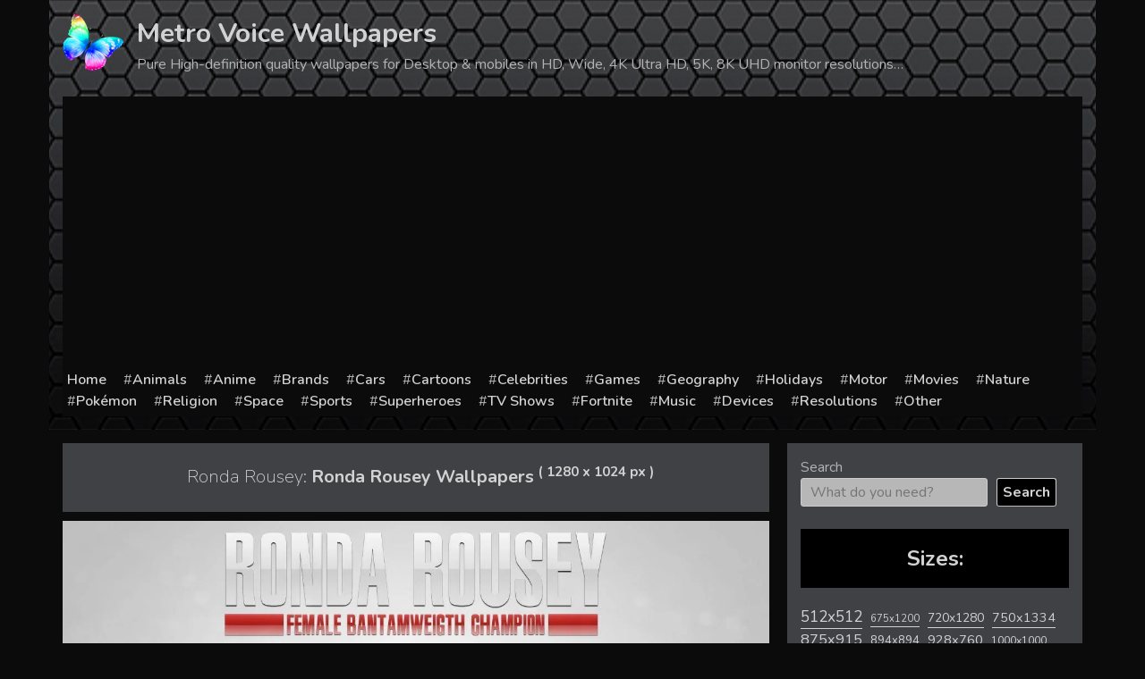

--- FILE ---
content_type: text/html; charset=utf-8
request_url: https://www.google.com/recaptcha/api2/aframe
body_size: 267
content:
<!DOCTYPE HTML><html><head><meta http-equiv="content-type" content="text/html; charset=UTF-8"></head><body><script nonce="rGtlMeoHuHNo2zWQxXISPQ">/** Anti-fraud and anti-abuse applications only. See google.com/recaptcha */ try{var clients={'sodar':'https://pagead2.googlesyndication.com/pagead/sodar?'};window.addEventListener("message",function(a){try{if(a.source===window.parent){var b=JSON.parse(a.data);var c=clients[b['id']];if(c){var d=document.createElement('img');d.src=c+b['params']+'&rc='+(localStorage.getItem("rc::a")?sessionStorage.getItem("rc::b"):"");window.document.body.appendChild(d);sessionStorage.setItem("rc::e",parseInt(sessionStorage.getItem("rc::e")||0)+1);localStorage.setItem("rc::h",'1770117632245');}}}catch(b){}});window.parent.postMessage("_grecaptcha_ready", "*");}catch(b){}</script></body></html>